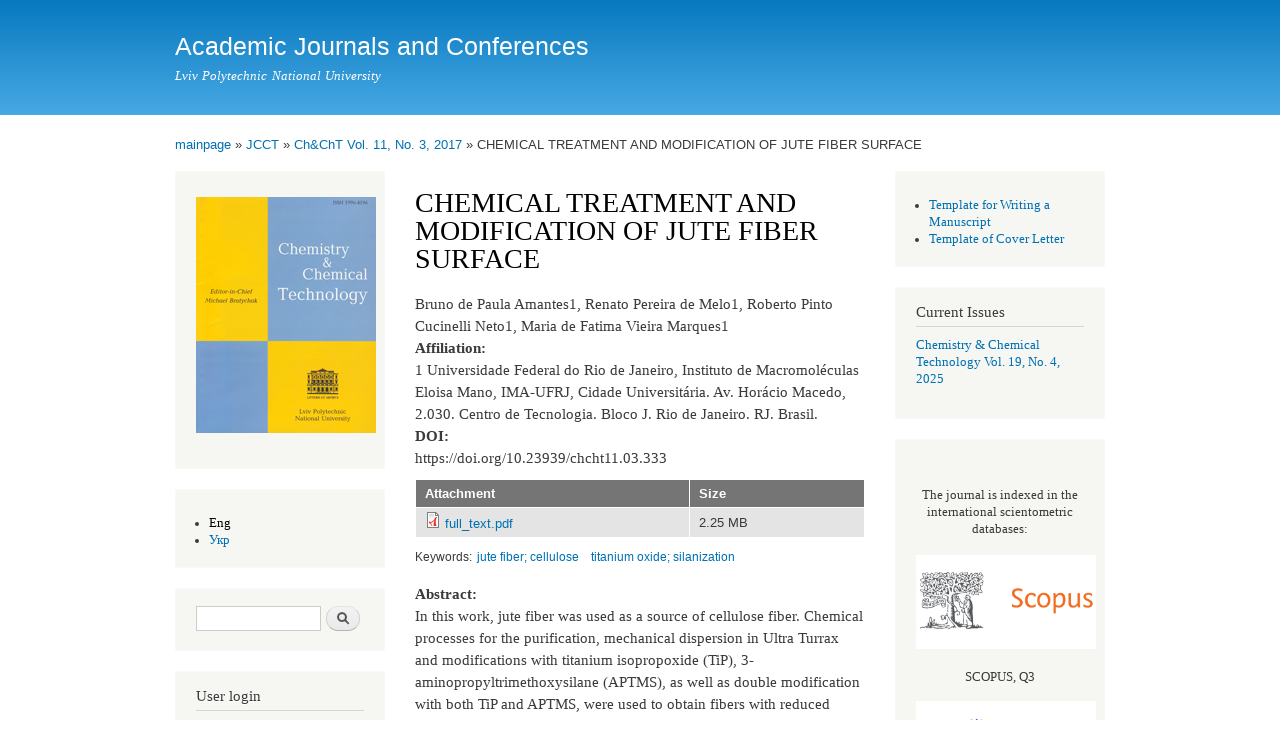

--- FILE ---
content_type: text/html; charset=utf-8
request_url: http://science2016.lp.edu.ua/chcht/chemical-treatment-and-modification-jute-fiber-surface
body_size: 9490
content:
<!DOCTYPE html PUBLIC "-//W3C//DTD XHTML+RDFa 1.0//EN"
  "http://www.w3.org/MarkUp/DTD/xhtml-rdfa-1.dtd">
<html xmlns="http://www.w3.org/1999/xhtml" xml:lang="en" version="XHTML+RDFa 1.0" dir="ltr"
  xmlns:content="http://purl.org/rss/1.0/modules/content/"
  xmlns:dc="http://purl.org/dc/terms/"
  xmlns:foaf="http://xmlns.com/foaf/0.1/"
  xmlns:og="http://ogp.me/ns#"
  xmlns:rdfs="http://www.w3.org/2000/01/rdf-schema#"
  xmlns:sioc="http://rdfs.org/sioc/ns#"
  xmlns:sioct="http://rdfs.org/sioc/types#"
  xmlns:skos="http://www.w3.org/2004/02/skos/core#"
  xmlns:xsd="http://www.w3.org/2001/XMLSchema#">

<head profile="http://www.w3.org/1999/xhtml/vocab">
  <meta http-equiv="Content-Type" content="text/html; charset=utf-8" />
<meta name="Generator" content="Drupal 7 (http://drupal.org)" />
<link rel="canonical" href="/chcht/chemical-treatment-and-modification-jute-fiber-surface" />
<link rel="shortlink" href="/node/1862" />
  <title>CHEMICAL TREATMENT AND MODIFICATION OF JUTE FIBER SURFACE  | Academic Journals and Conferences</title>
  <style type="text/css" media="all">
@import url("http://science2016.lp.edu.ua/modules/system/system.base.css?t696yv");
@import url("http://science2016.lp.edu.ua/modules/system/system.menus.css?t696yv");
@import url("http://science2016.lp.edu.ua/modules/system/system.messages.css?t696yv");
@import url("http://science2016.lp.edu.ua/modules/system/system.theme.css?t696yv");
</style>
<style type="text/css" media="all">
@import url("http://science2016.lp.edu.ua/modules/comment/comment.css?t696yv");
@import url("http://science2016.lp.edu.ua/sites/all/modules/date/date_api/date.css?t696yv");
@import url("http://science2016.lp.edu.ua/sites/all/modules/date/date_popup/themes/datepicker.1.7.css?t696yv");
@import url("http://science2016.lp.edu.ua/sites/all/modules/date/date_repeat_field/date_repeat_field.css?t696yv");
@import url("http://science2016.lp.edu.ua/modules/field/theme/field.css?t696yv");
@import url("http://science2016.lp.edu.ua/modules/node/node.css?t696yv");
@import url("http://science2016.lp.edu.ua/modules/search/search.css?t696yv");
@import url("http://science2016.lp.edu.ua/modules/user/user.css?t696yv");
@import url("http://science2016.lp.edu.ua/sites/all/modules/workflow/workflow_admin_ui/workflow_admin_ui.css?t696yv");
@import url("http://science2016.lp.edu.ua/sites/all/modules/views/css/views.css?t696yv");
</style>
<style type="text/css" media="all">
@import url("http://science2016.lp.edu.ua/sites/all/modules/ctools/css/ctools.css?t696yv");
@import url("http://science2016.lp.edu.ua/modules/locale/locale.css?t696yv");
</style>
<style type="text/css" media="all">
@import url("http://science2016.lp.edu.ua/themes/bartik/css/layout.css?t696yv");
@import url("http://science2016.lp.edu.ua/themes/bartik/css/style.css?t696yv");
@import url("http://science2016.lp.edu.ua/themes/bartik/css/colors.css?t696yv");
</style>
<style type="text/css" media="print">
@import url("http://science2016.lp.edu.ua/themes/bartik/css/print.css?t696yv");
</style>

<!--[if lte IE 7]>
<link type="text/css" rel="stylesheet" href="http://science2016.lp.edu.ua/themes/bartik/css/ie.css?t696yv" media="all" />
<![endif]-->

<!--[if IE 6]>
<link type="text/css" rel="stylesheet" href="http://science2016.lp.edu.ua/themes/bartik/css/ie6.css?t696yv" media="all" />
<![endif]-->
  <script type="text/javascript" src="//ajax.googleapis.com/ajax/libs/jquery/1.5.2/jquery.min.js"></script>
<script type="text/javascript">
<!--//--><![CDATA[//><!--
window.jQuery || document.write("<script src='/sites/all/modules/jquery_update/replace/jquery/1.5/jquery.min.js'>\x3C/script>")
//--><!]]>
</script>
<script type="text/javascript" src="http://science2016.lp.edu.ua/misc/jquery-extend-3.4.0.js?v=1.5.2"></script>
<script type="text/javascript" src="http://science2016.lp.edu.ua/misc/jquery-html-prefilter-3.5.0-backport.js?v=1.5.2"></script>
<script type="text/javascript" src="http://science2016.lp.edu.ua/misc/jquery.once.js?v=1.2"></script>
<script type="text/javascript" src="http://science2016.lp.edu.ua/misc/drupal.js?t696yv"></script>
<script type="text/javascript" src="http://science2016.lp.edu.ua/misc/form-single-submit.js?v=7.98"></script>
<script type="text/javascript" src="http://science2016.lp.edu.ua/misc/tableheader.js?t696yv"></script>
<script type="text/javascript">
<!--//--><![CDATA[//><!--
jQuery.extend(Drupal.settings, {"basePath":"\/","pathPrefix":"","setHasJsCookie":0,"ajaxPageState":{"theme":"bartik","theme_token":"dNLYu8Hp3UPXouyA0PaFRAUiHyFW431NxUP_yl_Dvys","js":{"\/\/ajax.googleapis.com\/ajax\/libs\/jquery\/1.5.2\/jquery.min.js":1,"0":1,"misc\/jquery-extend-3.4.0.js":1,"misc\/jquery-html-prefilter-3.5.0-backport.js":1,"misc\/jquery.once.js":1,"misc\/drupal.js":1,"misc\/form-single-submit.js":1,"misc\/tableheader.js":1},"css":{"modules\/system\/system.base.css":1,"modules\/system\/system.menus.css":1,"modules\/system\/system.messages.css":1,"modules\/system\/system.theme.css":1,"modules\/comment\/comment.css":1,"sites\/all\/modules\/date\/date_api\/date.css":1,"sites\/all\/modules\/date\/date_popup\/themes\/datepicker.1.7.css":1,"sites\/all\/modules\/date\/date_repeat_field\/date_repeat_field.css":1,"modules\/field\/theme\/field.css":1,"modules\/node\/node.css":1,"modules\/search\/search.css":1,"modules\/user\/user.css":1,"sites\/all\/modules\/workflow\/workflow_admin_ui\/workflow_admin_ui.css":1,"sites\/all\/modules\/views\/css\/views.css":1,"sites\/all\/modules\/ctools\/css\/ctools.css":1,"modules\/locale\/locale.css":1,"themes\/bartik\/css\/layout.css":1,"themes\/bartik\/css\/style.css":1,"themes\/bartik\/css\/colors.css":1,"themes\/bartik\/css\/print.css":1,"themes\/bartik\/css\/ie.css":1,"themes\/bartik\/css\/ie6.css":1}},"urlIsAjaxTrusted":{"\/chcht\/chemical-treatment-and-modification-jute-fiber-surface":true,"\/chcht\/chemical-treatment-and-modification-jute-fiber-surface?destination=node\/1862":true}});
//--><!]]>
</script>
</head>
<body class="html not-front not-logged-in two-sidebars page-node page-node- page-node-1862 node-type-paper i18n-en" >
  <div id="skip-link">
    <a href="#main-content" class="element-invisible element-focusable">Skip to main content</a>
  </div>
    <div id="page-wrapper"><div id="page">

  <div id="header" class="without-secondary-menu"><div class="section clearfix">

    
          <div id="name-and-slogan">

                              <div id="site-name">
              <strong>
                <a href="/" title="Home" rel="home"><span>Academic Journals and Conferences</span></a>
              </strong>
            </div>
                  
                  <div id="site-slogan">
            Lviv Polytechnic National University          </div>
        
      </div> <!-- /#name-and-slogan -->
    
    
    
    
  </div></div> <!-- /.section, /#header -->

      <div id="messages"><div class="section clearfix">
      <div class="messages error">
<h2 class="element-invisible">Error message</h2>
 <ul>
  <li><em class="placeholder">Deprecated function</em>: Unparenthesized `a ? b : c ? d : e` is deprecated. Use either `(a ? b : c) ? d : e` or `a ? b : (c ? d : e)` in <em class="placeholder">include_once()</em> (line <em class="placeholder">1439</em> of <em class="placeholder">/home/science2016/public_html/includes/bootstrap.inc</em>).</li>
  <li><em class="placeholder">Deprecated function</em>: Array and string offset access syntax with curly braces is deprecated in <em class="placeholder">include_once()</em> (line <em class="placeholder">3557</em> of <em class="placeholder">/home/science2016/public_html/includes/bootstrap.inc</em>).</li>
 </ul>
</div>
    </div></div> <!-- /.section, /#messages -->
  
  
  <div id="main-wrapper" class="clearfix"><div id="main" class="clearfix">

          <div id="breadcrumb"><h2 class="element-invisible">You are here</h2><div class="breadcrumb"><a href="/">mainpage</a> &raquo; <a href="/chcht">JCCT</a> &raquo; <a href="/chcht/vol-11-2017-3">Ch&amp;ChT Vol. 11, No. 3, 2017</a> &raquo; CHEMICAL TREATMENT AND MODIFICATION OF JUTE FIBER SURFACE </div></div>
    
          <div id="sidebar-first" class="column sidebar"><div class="section">
          <div class="region region-sidebar-first">
    <div id="block-block-5" class="block block-block">

    
  <div class="content">
    <p><a href="/chcht"><img src="http://science2016.lp.edu.ua/sites/default/files/Logos/tytulka-180.jpg" /></a></p>
  </div>
</div>
<div id="block-locale-language-content" class="block block-locale">

    
  <div class="content">
    <ul class="language-switcher-locale-url"><li class="en first active"><a href="/chcht/chemical-treatment-and-modification-jute-fiber-surface" class="language-link active" xml:lang="en">Eng</a></li>
<li class="uk last"><a href="/uk/chcht/himichne-obroblennya-ta-modyfikaciya-poverhni-dzhutovogo-volokna" class="language-link" xml:lang="uk">Укр</a></li>
</ul>  </div>
</div>
<div id="block-search-form" class="block block-search">

    
  <div class="content">
    <form action="/chcht/chemical-treatment-and-modification-jute-fiber-surface" method="post" id="search-block-form" accept-charset="UTF-8"><div><div class="container-inline">
      <h2 class="element-invisible">Search form</h2>
    <div class="form-item form-type-textfield form-item-search-block-form">
  <label class="element-invisible" for="edit-search-block-form--2">Search </label>
 <input title="Enter the terms you wish to search for." type="text" id="edit-search-block-form--2" name="search_block_form" value="" size="15" maxlength="128" class="form-text" />
</div>
<div class="form-actions form-wrapper" id="edit-actions"><input type="submit" id="edit-submit" name="op" value="Search" class="form-submit" /></div><input type="hidden" name="form_build_id" value="form-MzRrzc0bSP_9cS0J639UYOc4ZaS7q6SAyXZzuy_oZY8" />
<input type="hidden" name="form_id" value="search_block_form" />
</div>
</div></form>  </div>
</div>
<div id="block-user-login" class="block block-user">

    <h2>User login</h2>
  
  <div class="content">
    <form action="/chcht/chemical-treatment-and-modification-jute-fiber-surface?destination=node/1862" method="post" id="user-login-form" accept-charset="UTF-8"><div><div class="form-item form-type-textfield form-item-name">
  <label for="edit-name">Username <span class="form-required" title="This field is required.">*</span></label>
 <input type="text" id="edit-name" name="name" value="" size="15" maxlength="60" class="form-text required" />
</div>
<div class="form-item form-type-password form-item-pass">
  <label for="edit-pass">Password <span class="form-required" title="This field is required.">*</span></label>
 <input type="password" id="edit-pass" name="pass" size="15" maxlength="128" class="form-text required" />
</div>
<div class="item-list"><ul><li class="first last"><a href="/user/password" title="Request new password via e-mail.">Request new password</a></li>
</ul></div><input type="hidden" name="form_build_id" value="form-lZS5oojJEyspNMJE0IE4jeyWOV_2NyNE7lRxYEz8X3Y" />
<input type="hidden" name="form_id" value="user_login_block" />
<div class="form-actions form-wrapper" id="edit-actions--2"><input type="submit" id="edit-submit--2" name="op" value="Log in" class="form-submit" /></div></div></form>  </div>
</div>
  </div>
      </div></div> <!-- /.section, /#sidebar-first -->
    
    <div id="content" class="column"><div class="section">
            <a id="main-content"></a>
                    <h1 class="title" id="page-title">
          CHEMICAL TREATMENT AND MODIFICATION OF JUTE FIBER SURFACE         </h1>
                          <div class="tabs">
                  </div>
                          <div class="region region-content">
    <div id="block-system-main" class="block block-system">

    
  <div class="content">
    <div id="node-1862" class="node node-paper node-full clearfix" about="/chcht/chemical-treatment-and-modification-jute-fiber-surface" typeof="sioc:Item foaf:Document">

      <span property="dc:title" content="CHEMICAL TREATMENT AND MODIFICATION OF JUTE FIBER SURFACE " class="rdf-meta element-hidden"></span><span property="sioc:num_replies" content="0" datatype="xsd:integer" class="rdf-meta element-hidden"></span>
  
  <div class="content clearfix">
    <div class="field field-name-field-authors field-type-text field-label-hidden"><div class="field-items"><div class="field-item even">Bruno de Paula Amantes1, Renato Pereira de Melo1, Roberto Pinto Cucinelli Neto1, Maria de Fatima Vieira Marques1</div></div></div><div class="field field-name-field-affiliation field-type-text-long field-label-above"><div class="field-label">Affiliation:&nbsp;</div><div class="field-items"><div class="field-item even">1 Universidade Federal do Rio de Janeiro, 
Instituto de Macromoléculas Eloisa Mano, IMA-UFRJ,
Cidade Universitária. Av. Horácio Macedo, 2.030. 
Centro de Tecnologia. Bloco J. Rio de Janeiro. RJ. Brasil.
</div></div></div><div class="field field-name-field-doitxt field-type-text field-label-above"><div class="field-label">DOI:&nbsp;</div><div class="field-items"><div class="field-item even"> https://doi.org/10.23939/chcht11.03.333</div></div></div><div class="field field-name-field-full-text field-type-file field-label-hidden"><div class="field-items"><div class="field-item even"><table class="sticky-enabled">
 <thead><tr><th>Attachment</th><th>Size</th> </tr></thead>
<tbody>
 <tr class="odd"><td><span class="file"><img class="file-icon" alt="PDF icon" title="application/pdf" src="/modules/file/icons/application-pdf.png" /> <a href="http://science2016.lp.edu.ua/sites/default/files/Full_text_of_%20papers/full_text_773.pdf" type="application/pdf; length=2358932">full_text.pdf</a></span></td><td>2.25 MB</td> </tr>
</tbody>
</table>
</div></div></div><div class="field field-name-field-keywords field-type-taxonomy-term-reference field-label-inline clearfix"><h3 class="field-label">Keywords: </h3><ul class="links inline"><li class="taxonomy-term-reference-0"><a href="/keywords-papers/jute-fiber-cellulose" typeof="skos:Concept" property="rdfs:label skos:prefLabel" datatype="">jute fiber; cellulose</a></li><li class="taxonomy-term-reference-1"><a href="/keywords-papers/titanium-oxide-silanization" typeof="skos:Concept" property="rdfs:label skos:prefLabel" datatype="">titanium oxide; silanization</a></li></ul></div><div class="field field-name-field-abstract field-type-text-long field-label-above"><div class="field-label">Abstract:&nbsp;</div><div class="field-items"><div class="field-item even">In this work, jute fiber was used as a source of cellulose fiber. Chemical processes for the purification, mechanical dispersion in Ultra Turrax and modifications with titanium isopropoxide (TiP), 3-aminopropyltrimethoxysilane (APTMS), as well as double modification with both TiP and APTMS, were used to obtain fibers with reduced diameter and less agglomeration and adhesion to polar polymers such as polyamides. Fibers with a diameter close to 10 μm were observed by SEM after drying and pulverization. The fibers subjected to alkaline treatment, acid hydrolysis and doubly modified were well dispersed in water. SEM micrographs revealed the obtainment of fibers with a diameter close to 1 μm for those modified with TiP and APTMS. NMR results exhibited a reduction in the amplitude index accompanied by an increase in the relaxation time and in thickness of the crystalline domains by the removal of lignin and hemicellulose. A contrary effect was observed with the chemical modifications. The results of FTIR and XDR also indicated the removal of lignin and hemicellulose, as did the chemical modifications of cellulose. Increased crystallinity index (CI) was observed with the removal of amorphous components in jute fiber, while CI declined in the fiber modified with both TiP and APTMS. However, TGA results showed higher resistance to thermal degradation for the doubly modified fiber.</div></div></div><div class="field field-name-field-references field-type-text-long field-label-above"><div class="field-label">References:&nbsp;</div><div class="field-items"><div class="field-item even"><p>[1] Chen W., Yu H., Liu Y.: Carbohyd. Polym., 2011, 86, 453. <a href="https://doi.org/10.1016/j.carbpol.2011.04.061">https://doi.org/10.1016/j.carbpol.2011.04.061</a><br />
<a href="https://doi.org/10.1016/j.carbpol.2011.04.061">https://doi.org/10.1016/j.carbpol.2011.04.061</a></p>
<p>[2] Chen W., Yu H., Liu Y. et al.: Carbohyd. Polym., 2011, 83, 1804. <a href="https://doi.org/10.1016/j.carbpol.2010.10.040">https://doi.org/10.1016/j.carbpol.2010.10.040</a><br />
<a href="https://doi.org/10.1016/j.carbpol.2010.10.040">https://doi.org/10.1016/j.carbpol.2010.10.040</a></p>
<p>[3] Klemm D., Heublein B., Fink H.-P., Bohn A.: Angewandte Chemie Int. Edn., 2005, 44, 3358. <a href="https://doi.org/10.1002/anie.200460587">https://doi.org/10.1002/anie.200460587</a><br />
<a href="https://doi.org/10.1002/anie.200460587">https://doi.org/10.1002/anie.200460587</a></p>
<p>[4] Hult E., Larsson P., Iversen T.: Cellulose, 2000, 7, 35. <a href="https://doi.org/10.1023/A:1009236932134">https://doi.org/10.1023/A:1009236932134</a><br />
<a href="https://doi.org/10.1023/A:1009236932134">https://doi.org/10.1023/A:1009236932134</a></p>
<p>[5] Rosa M., Medeiros E., Malmonge J. et al.: Carbohyd. Polym., 2010, 81, 83. <a href="https://doi.org/10.1016/j.carbpol.2010.01.059">https://doi.org/10.1016/j.carbpol.2010.01.059</a><br />
<a href="https://doi.org/10.1016/j.carbpol.2010.01.059">https://doi.org/10.1016/j.carbpol.2010.01.059</a></p>
<p>[6] Sturcov A., Davies G., Eichhorn S.: Biomacromolecules, 2005, 6, 1055. <a href="https://doi.org/10.1021/bm049291k">https://doi.org/10.1021/bm049291k</a><br />
<a href="https://doi.org/10.1021/bm049291k">https://doi.org/10.1021/bm049291k</a></p>
<p>[7] Lee S., Mohan D., Kang I. et al.: Fibres Polym., 2009, 10, 77. <a href="https://doi.org/10.1007/s12221-009-0077-x">https://doi.org/10.1007/s12221-009-0077-x</a><br />
<a href="https://doi.org/10.1007/s12221-009-0077-x">https://doi.org/10.1007/s12221-009-0077-x</a></p>
<p>[8] Nishino T., Takano K., Nakamae K.: J. Polym. Sci. B, 1995, 33, 1647. <a href="https://doi.org/10.1002/polb.1995.090331110">https://doi.org/10.1002/polb.1995.090331110</a><br />
<a href="https://doi.org/10.1002/polb.1995.090331110">https://doi.org/10.1002/polb.1995.090331110</a></p>
<p>[9] Satyamurthy P., Jain P., Balasubramanya R., Vigneshwaran N.: Carbohyd. Polym., 2011, 83, 122. <a href="https://doi.org/10.1016/j.carbpol.2010.07.029">https://doi.org/10.1016/j.carbpol.2010.07.029</a><br />
<a href="https://doi.org/10.1016/j.carbpol.2010.07.029">https://doi.org/10.1016/j.carbpol.2010.07.029</a></p>
<p>[10] Paakko M., Ankerfors M., Kosonen H. et al.: Biomacromolecules, 2007, 8, 1934. <a href="https://doi.org/10.1021/bm061215p">https://doi.org/10.1021/bm061215p</a><br />
<a href="https://doi.org/10.1021/bm061215p">https://doi.org/10.1021/bm061215p</a></p>
<p>[11] Zhang Y., Nypelo T., Salas C. et al.: J. Renew. Mater., 2013, 1, 195. <a href="https://doi.org/10.7569/JRM.2013.634115">https://doi.org/10.7569/JRM.2013.634115</a><br />
<a href="https://doi.org/10.7569/JRM.2013.634115">https://doi.org/10.7569/JRM.2013.634115</a></p>
<p>[12] Chakraborty A., Sain M., Kortschot M.: Holzforschung, 2005, 59, 102. <a href="https://doi.org/10.1515/hf.2005.016">https://doi.org/10.1515/hf.2005.016</a><br />
<a href="https://doi.org/10.1515/HF.2005.016">https://doi.org/10.1515/HF.2005.016</a></p>
<p>[13] Sakurada I., Nukushina Y., Ito T.: J. Polym. Sci., 1962, 57, 651. <a href="https://doi.org/10.1002/pol.1962.1205716551">https://doi.org/10.1002/pol.1962.1205716551</a><br />
<a href="https://doi.org/10.1002/pol.1962.1205716551">https://doi.org/10.1002/pol.1962.1205716551</a></p>
<p>[14] Aulin C., Ahola S., Josefsson P. et al.: Langmuir, 2009, 25, 7675. <a href="https://doi.org/10.1021/la900323n">https://doi.org/10.1021/la900323n</a><br />
<a href="https://doi.org/10.1021/la900323n">https://doi.org/10.1021/la900323n</a></p>
<p>[15] Brinchi L., Cotana F., Fortunati E., Kenny J.: Carbohyd. Polym., 2013, 94, 154. <a href="https://doi.org/10.1016/j.carbpol.2013.01.033">https://doi.org/10.1016/j.carbpol.2013.01.033</a><br />
<a href="https://doi.org/10.1016/j.carbpol.2013.01.033">https://doi.org/10.1016/j.carbpol.2013.01.033</a></p>
<p>[16] Klemm D., Kramer F., Moritz S. et al.: Angewandte Chemie Int. Edn., 2011, 50, 5438. <a href="https://doi.org/10.1002/anie.201001273">https://doi.org/10.1002/anie.201001273</a><br />
<a href="https://doi.org/10.1002/anie.201001273">https://doi.org/10.1002/anie.201001273</a></p>
<p>[17] Cherian B., Pothan L., Nguyen-Chung T. et al.: J. Agricult. Food Chem., 2008, 56, 5617. <a href="https://doi.org/10.1021/jf8003674">https://doi.org/10.1021/jf8003674</a><br />
<a href="https://doi.org/10.1021/jf8003674">https://doi.org/10.1021/jf8003674</a></p>
<p>[18] Cherian B., Leao A., Souza S. et al.: Carbohyd. Polym., 2010, 81, 720. <a href="https://doi.org/10.1016/j.carbpol.2010.03.046">https://doi.org/10.1016/j.carbpol.2010.03.046</a><br />
<a href="https://doi.org/10.1016/j.carbpol.2010.03.046">https://doi.org/10.1016/j.carbpol.2010.03.046</a></p>
<p>[19] Khalil H., Davoudpour Y., Islam M. et al.: Carbohyd. Polym., 2014, 99, 649. <a href="https://doi.org/10.1016/j.carbpol.2013.08.069">https://doi.org/10.1016/j.carbpol.2013.08.069</a><br />
<a href="https://doi.org/10.1016/j.carbpol.2013.08.069">https://doi.org/10.1016/j.carbpol.2013.08.069</a></p>
<p>[20] Eyholzer C., Bordeanu N., Lopez-Suevos F. et al.: Cellulose, 2010, 17, 19. <a href="https://doi.org/10.1007/s10570-009-9372-3">https://doi.org/10.1007/s10570-009-9372-3</a><br />
<a href="https://doi.org/10.1007/s10570-009-9372-3">https://doi.org/10.1007/s10570-009-9372-3</a></p>
<p>[21] Heux L., Chauve G., Bonini C.: Langmuir, 2000, 16, 8210. <a href="https://doi.org/10.1021/la9913957">https://doi.org/10.1021/la9913957</a><br />
<a href="https://doi.org/10.1021/la9913957">https://doi.org/10.1021/la9913957</a></p>
<p>[22] Orts W., Shey J., Imam S. et al.: J. Polym. Environ., 2005, 13, 301. <a href="https://doi.org/10.1007/s10924-005-5514-3">https://doi.org/10.1007/s10924-005-5514-3</a><br />
<a href="https://doi.org/10.1007/s10924-005-5514-3">https://doi.org/10.1007/s10924-005-5514-3</a></p>
<p>[23] O'Regan B., Moser J., Anderson M., Graetzel M.: J. Phys. Chem., 1990, 92, 8720. <a href="https://doi.org/10.1021/j100387a017">https://doi.org/10.1021/j100387a017</a><br />
<a href="https://doi.org/10.1021/j100387a017">https://doi.org/10.1021/j100387a017</a></p>
<p>[24] Sunada K., Kikuchi Y., Hashimoto K., Fujishima A.: Environ. Sci. Technol., 1998, 32, 726. <a href="https://doi.org/10.1021/es970860o">https://doi.org/10.1021/es970860o</a><br />
<a href="https://doi.org/10.1021/es970860o">https://doi.org/10.1021/es970860o</a></p>
<p>[25] Christensen P., Curtis T., Egerton T. et al.: Appl. Catal. B-Environ., 2003, 41, 371. <a href="https://doi.org/10.1016/S0926-3373">https://doi.org/10.1016/S0926-3373</a>(02)00172-8<br />
<a href="https://doi.org/10.1016/S0926-3373">https://doi.org/10.1016/S0926-3373</a>(02)00172-8</p>
<p>[26] Suty S., Petrilakova K., Katuscak S. et al.: Cellulose Chem. Technol., 2012, 46, 631.</p>
<p>[27] Marques P., Trindade T., Neto C.: Compos. Sci. Technol., 2006, 66, 1030. <a href="https://doi.org/10.1016/j.compscitech.2005.07.029">https://doi.org/10.1016/j.compscitech.2005.07.029</a><br />
<a href="https://doi.org/10.1016/j.compscitech.2005.07.029">https://doi.org/10.1016/j.compscitech.2005.07.029</a></p>
<p>[28] Kelley S., Filley J., Greenberg A. et al.: Int. J. Polym. Anal. Character., 2012, 7, 162.<br />
<a href="https://doi.org/10.1080/10236660214595">https://doi.org/10.1080/10236660214595</a></p>
<p>[29] Uddin M., Cesano F., Bonino F. et al.: J. Photochem. Photobiol. A, 2007, 189, 286. <a href="https://doi.org/10.1016/j.jphotochem.2007.02.015">https://doi.org/10.1016/j.jphotochem.2007.02.015</a><br />
<a href="https://doi.org/10.1016/j.jphotochem.2007.02.015">https://doi.org/10.1016/j.jphotochem.2007.02.015</a></p>
<p>[30] Daoud W., Xin J., Zhang Y.: Surf. Sci., 2005, 599, 69. <a href="https://doi.org/10.1016/j.susc.2005.09.038">https://doi.org/10.1016/j.susc.2005.09.038</a><br />
<a href="https://doi.org/10.1016/j.susc.2005.09.038">https://doi.org/10.1016/j.susc.2005.09.038</a></p>
<p>[31] Kalia S., Kaith B., Kaur I.: Polym. Eng. Sci., 2009, 49, 1253. <a href="https://doi.org/10.1002/pen.21328">https://doi.org/10.1002/pen.21328</a><br />
<a href="https://doi.org/10.1002/pen.21328">https://doi.org/10.1002/pen.21328</a></p>
<p>[32] Mahshid S., Askaria M., Ghamsarib M. et al.: J. Alloy Compd., 2009, 478, 586. <a href="https://doi.org/10.1016/j.jallcom.2008.11.094">https://doi.org/10.1016/j.jallcom.2008.11.094</a><br />
<a href="https://doi.org/10.1016/j.jallcom.2008.11.094">https://doi.org/10.1016/j.jallcom.2008.11.094</a></p>
<p>[33] Rong M., Zhang M., Liu Y. et al.: Compos. Sci. Technol., 2004, 61, 1437. <a href="https://doi.org/10.1016/S0266-3538">https://doi.org/10.1016/S0266-3538</a>(01)00046-X<br />
<a href="https://doi.org/10.1016/S0266-3538">https://doi.org/10.1016/S0266-3538</a>(01)00046-X</p>
<p>[34] Moran J., Alvarez V., Cyras V., Vazquez A.: Cellulose, 2008, 15, 149. <a href="https://doi.org/10.1007/s10570-007-9145-9">https://doi.org/10.1007/s10570-007-9145-9</a><br />
<a href="https://doi.org/10.1007/s10570-007-9145-9">https://doi.org/10.1007/s10570-007-9145-9</a></p>
<p>[35] Rahman M., Afrin S., Haque P.: Progr. Biomater., 2014, 3, 1. <a href="https://doi.org/10.1007/s40204-014-0023-x">https://doi.org/10.1007/s40204-014-0023-x</a><br />
<a href="https://doi.org/10.1007/s40204-014-0023-x">https://doi.org/10.1007/s40204-014-0023-x</a></p>
<p>[36] Fatah I., Khalil H., Md Hossain S. et al.: Polymers, 2014, 6, 2611. <a href="https://doi.org/10.3390/polym6102611">https://doi.org/10.3390/polym6102611</a><br />
<a href="https://doi.org/10.3390/polym6102611">https://doi.org/10.3390/polym6102611</a></p>
<p>[37] Gwon J., Lee S., Chun S. et al.: Korean J. Chem. Eng., 2010, 27, 651. <a href="https://doi.org/10.1007/s11814-010-0058-1">https://doi.org/10.1007/s11814-010-0058-1</a><br />
<a href="https://doi.org/10.1007/s11814-010-0058-1">https://doi.org/10.1007/s11814-010-0058-1</a></p>
<p>[38] Vazquez N., Garcia T.: J. Mexican Chem. Soc., 2010, 54, 192.</p>
<p>[39] Kim D., Dhand V., Rhee K., Park S.: Polymers, 2015, 7, 527. <a href="https://doi.org/10.3390/polym7030527">https://doi.org/10.3390/polym7030527</a><br />
<a href="https://doi.org/10.3390/polym7030527">https://doi.org/10.3390/polym7030527</a></p>
</div></div></div>  </div>

  
  
</div>
  </div>
</div>
  </div>
      
    </div></div> <!-- /.section, /#content -->

          <div id="sidebar-second" class="column sidebar"><div class="section">
          <div class="region region-sidebar-second">
    <div id="block-block-15" class="block block-block">

    
  <div class="content">
    <ul>
<li><a href="http://science2016.lp.edu.ua/sites/default/files/Pages%20files/template-manuscript_1.docx">Template for Writing a Manuscript</a></li>
<li><a href="http://science2016.lp.edu.ua/sites/default/files/Pages%20files/template-letter_0.docx">Template of Cover Letter</a></li>
</ul>
  </div>
</div>
<div id="block-block-10" class="block block-block">

    <h2>Current Issues</h2>
  
  <div class="content">
    <p><a href="http://science2016.lp.edu.ua/chcht/vol-19-2025-4">Chemistry &amp; Chemical Technology Vol. 19, No. 4, 2025</a></p>
  </div>
</div>
<div id="block-block-11" class="block block-block">

    
  <div class="content">
    <p></p><center><br />
The journal is indexed in the international scientometric databases:<br />
<br />
<p><a href="https://www.scopus.com/sourceid/21100202725" target="_blank"><img src="https://science.lpnu.ua/sites/default/files/attachments/2023/nov/31697/scopus-logo.png" width="180" /></a></p>
<p>SCOPUS, Q3</p>
<p></p>
<p><a href="https://jcr.clarivate.com/jcr-jp/journal-profile?app=jcr&amp;referrer=target%3Dhttps:%2F%2Fjcr.clarivate.com%2Fjcr-jp%2Fjournal-profile%3Fapp%3Djcr%26referrer%3Dtarget%253Dhttps:%252F%252Fjcr.clarivate.com%252Fjcr-jp%252Fjournal-profile%253Fapp%253Djcr%2526referrer%253Dtarget%25253Dhttps:%25252F%25252Fjcr.clarivate.com%25252Fjcr-jp%25252Fjournal-profile%25253Fjournal%25253DCHEM%25252520CHEM%25252520TECHOL%252526year%25253D2023%2526Init%253DYes%2526journal%253DCHEM%252520CHEM%252520TECHOL%2526authCode%253DLw3-3jFoOrshEVugmfjbBSvs9W29lrCjsNUts1rQm4Y%2526year%253D2023%2526SrcApp%253DIC2LS%26Init%3DYes%26journal%3DCHEM%2520CHEM%2520TECHOL%26authCode%3Dnull%26year%3D2023%26SrcApp%3DIC2LS&amp;Init=Yes&amp;journal=CHEM%20CHEM%20TECHOL&amp;authCode=null&amp;year=2023&amp;SrcApp=IC2LS" target="_blank"><img src="https://science.lpnu.ua/sites/default/files/attachments/2023/nov/31697/esc-logo.png" width="180" /></a></p>
<p>Emerging Sources Citation Index (ESCI) - Web of Science™ Core Collection, IF=1</p>
<p></p>
<p><a href="https://www.europub.co.uk/journals/chemistry-chemical-technology-J-8592" target="_blank"><img src="https://science.lpnu.ua/sites/default/files/attachments/2023/nov/31697/europub-logo.png" width="180" /></a></p>
<p>EuroPub</p>
<p></p>
<p><a href="http://www.irbis-nbuv.gov.ua/cgi-bin/irbis_nbuv/cgiirbis_64.exe?Z21ID=&amp;I21DBN=UJRN&amp;P21DBN=UJRN&amp;S21STN=1&amp;S21REF=10&amp;S21FMT=juu_all&amp;C21COM=S&amp;S21CNR=20&amp;S21P01=0&amp;S21P02=0&amp;S21P03=PREF=&amp;S21COLORTERMS=0&amp;S21STR=Chemistry" target="_blank"><img src="https://science.lpnu.ua/sites/default/files/attachments/2023/nov/31697/nbu-logo.png" width="180" /></a></p>
<p>Vernadsky National Library</p>
<p></p>
<p><a href="https://bib-pubdb1.desy.de/record/187041" target="_blank"><img src="https://science.lpnu.ua/sites/default/files/attachments/2023/nov/31697/desy-logo.png" width="180" /></a></p>
<p>PUBDB DESY Publication Database</p>
<p></p>
<p><a href="https://ezb.uni-regensburg.de/detail.phtml?jour_id=203518&amp;bibid=UBB" target="_blank"><img src="https://science.lpnu.ua/sites/default/files/attachments/2023/nov/31697/ezb-logo.png" width="180" /></a></p>
<p>Elektronische Zeitschriftenbibliothek</p>
<p></p>
<p><a href="https://search.worldcat.org/title/931358039" target="_blank"><img src="https://science.lpnu.ua/sites/default/files/attachments/2023/nov/31697/wc-logo.png" width="180" /></a></p>
<p>World Cat</p>
<p></p>
<p><a href="https://journalseeker.researchbib.com/view/issn/1996-4196" target="_blank"><img src="https://science.lpnu.ua/sites/default/files/attachments/2023/nov/31697/rb-logo.png" width="180" /></a></p>
<p>ResearchBib</p>
<p></p>
<p><img src="https://science.lpnu.ua/sites/default/files/attachments/2023/nov/31697/gs-logo.png" width="180" /></p>
<p>Google Scholar</p>
<p><img src="https://science.lpnu.ua/sites/default/files/attachments/2023/nov/31697/crossref-logo.png" width="180" /></p>
<p>Crossref</p>
<p></p></center>
  </div>
</div>
  </div>
      </div></div> <!-- /.section, /#sidebar-second -->
    
  </div></div> <!-- /#main, /#main-wrapper -->

  
  <div id="footer-wrapper"><div class="section">

    
    
  </div></div> <!-- /.section, /#footer-wrapper -->

</div></div> <!-- /#page, /#page-wrapper -->
  </body>
</html>
